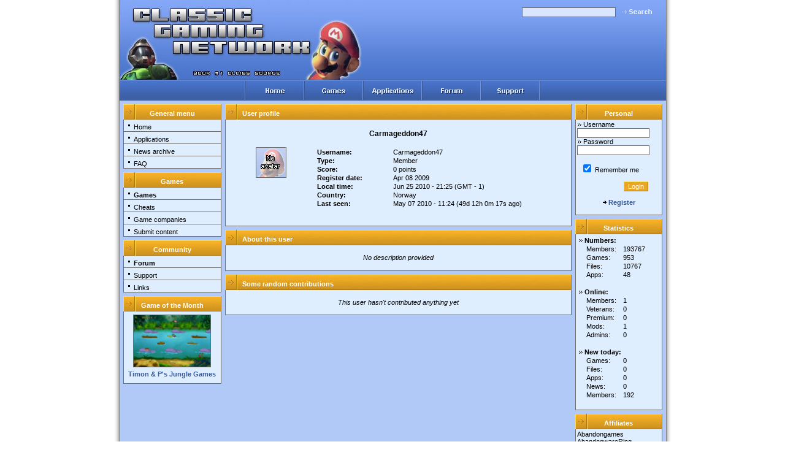

--- FILE ---
content_type: text/html; charset=iso-8859-1
request_url: https://www.classic-gaming.net/members/profile/4117674/
body_size: 3283
content:
<!DOCTYPE html>
<html xmlns="http://www.w3.org/1999/xhtml" xml:lang="en" lang="en">
<head>
  <title>Classic Gaming Network - User Profile: Carmageddon47</title>
  <style type="text/css" media="Screen,Projection,TV" title="CGA Default">
  /*<![CDATA[*/
     @import "http://design.classic-gaming.net:80/styles/default/main.css";
     @import "http://design.classic-gaming.net:80/styles/default/themes/blue-orange/theme.css";
     @import "http://design.classic-gaming.net:80/styles/default/no_ie.css" screen,projection;
  /*]]>*/
  </style>
  <meta http-equiv="content-type" content="text/html;charset=iso-8859-1" />
  <meta name="description" content="This page displays the user profile of Carmageddon47." />
  <meta name="keywords" content="Abandonware,Arcade,Oldies,Games,Downloads,Abandongames,Freeware,Classicgames,Classics,Community,Retro" />
  <meta name="classification" content="Gaming,Abandonware" />
  <link rel="alternate" type="application/rss+xml" title="Site news" href="/rss/site.rdf" />
  <link rel="alternate" type="application/rss+xml" title="New additions" href="/rss/additions.rdf" />
  <link href="/favicon.png" rel="shortcut icon" />
  <script language="JavaScript" type="text/javascript">
  //<![CDATA[
    <!--
    pic1=new Image(96,31);
    pic1.src="http://design.classic-gaming.net:80/styles/default/themes/blue-orange/images/buttons/menubar_home_mo.gif";
    pic2=new Image(96,31);
    pic2.src="http://design.classic-gaming.net:80/styles/default/themes/blue-orange/images/buttons/menubar_games_mo.gif";
    pic3=new Image(96,31);
    pic3.src="http://design.classic-gaming.net:80/styles/default/themes/blue-orange/images/buttons/menubar_apps_mo.gif";
    pic4=new Image(96,31);
    pic4.src="http://design.classic-gaming.net:80/styles/default/themes/blue-orange/images/buttons/menubar_forum_mo.gif";
    pic5=new Image(98,31);
    pic5.src="http://design.classic-gaming.net:80/styles/default/themes/blue-orange/images/buttons/menubar_support_mo.gif";
    pic6=new Image(1,19);
    pic6.src="http://design.classic-gaming.net:80/styles/default/themes/blue-orange/images/menu_mouseover.gif";
    pic7=new Image(32,32);
    pic7.src="http://design.classic-gaming.net:80/images/loading.gif";
    function sp() { document.login.pass.focus(); }

    var x, y;

    function XY(e) {
      if(typeof e.pageX == 'number') {
        x = e.pageX;
        y = e.pageY;
      } else {
        if(document.documentElement.scrollTop) {
          x = e.clientX + document.documentElement.scrollLeft;
          y = e.clientY + document.documentElement.scrollTop;
        } else {
          x = e.clientX + document.body.scrollLeft;
          y = e.clientY + document.body.scrollTop;
        }
      }
    }

    function getElement(id) {
      return document.getElementById ? document.getElementById(id) :
      document.all ? document.all(id) : null;
    }

    var newfile;

    function ShowScreen(file) {
      var screenpopup = getElement("screenpopup");
      if(newfile == file) {
        getElement('screenimage').src = file;
      } else {
        newfile = file;
        getElement('screenimage').src = 'http://design.classic-gaming.net:80/images/loading.gif';
        if(getElement('tempimg').complete || !getElement('tempimg').src)
          getElement('tempimg').src = file;
      }
      screenpopup.style.top = (y + 10) + 'px';
      screenpopup.style.left = (x + 10) + 'px';
      screenpopup.style.display = 'block';
    }

    function RemoveScreen() {
      var screenpopup = getElement("screenpopup");
      getElement('screenimage').src = '';
      getElement('tempimg').src = '';
      screenpopup.style.top = '-500px';
      screenpopup.style.left = '-500px';
      screenpopup.style.display = 'none';
    }
  //-->
  //]]>
  </script>
  <script type="text/javascript">
  //<![CDATA[
  try {
  var pageTracker = _gat._getTracker("UA-6912761-1");
  pageTracker._setDomainName("www.classic-gaming.net");
  pageTracker._trackPageview();
  pageTracker._setVar("Guest");
  } catch(err) {}
  //]]>
  </script>
</head>
<body>
  <img id="tempimg" style="position: absolute; top: -500px; left: -500px;" onload="javascript:getElement('screenimage').src = newfile;" />
  <div id="screenpopup" style="position: absolute; top: -500px; left: -500px; z-index: 50; border-color: black; border-width: 1px; border-style: solid; padding: 1px; background: white;"><img src="" id="screenimage" class="screenshot" /></div>
  <div id="container">
    <div id="main">
      <div id="header">
        <div id="title"></div>
        <div id="searchbar">
          <form action="/games/search/" method="get" style="padding: 0px;">
            <input type="text" class="ftext" name="q" size="20" />&nbsp;<input type="image" value="search" src="http://design.classic-gaming.net:80/styles/default/images/search.gif" class="fimg" alt="search" />
          </form>
        </div>
        <div id="ads"></div>
      </div>
      <div id="menubar">
        <div id="menubarbuttons">
          <a href="/" id="mb-home" title="Home"></a><a href="/games/" id="mb-games"></a><a href="/applications/" id="mb-apps"></a><a href="http://forum.classic-gaming.net/" target="_blank" id="mb-forum"></a><a href="/support/" id="mb-support"></a>
        </div>
      </div>
      <div id="content">
        <div id="leftmenu">
          <h3 class="leftblock-header"><span>General menu</span></h3>
          <div class="leftblock-item">
            <a href="/"><span class="leftblock-bullet"></span><span>Home</span></a>
          </div>
          <div class="leftblock-item">
            <a href="/applications/"><span class="leftblock-bullet"></span><span>Applications</span></a>
          </div>
          <div class="leftblock-item">
            <a href="/news/"><span class="leftblock-bullet"></span><span>News archive</span></a>
          </div>
          <div class="leftblock-item">
            <a href="/documents/faq/"><span class="leftblock-bullet"></span><span>FAQ</span></a>
          </div>
          <div class="leftblock-spacer"></div>
          <h3 class="leftblock-header"><span>Games</span></h3>
          <div class="leftblock-item">
            <a href="/games/"><span class="leftblock-bullet"></span><span><b>Games</b></span></a>
          </div>
          <div class="leftblock-item">
            <a href="/cheats/"><span class="leftblock-bullet"></span><span>Cheats</span></a>
          </div>
          <div class="leftblock-item">
            <a href="/companies/"><span class="leftblock-bullet"></span><span>Game companies</span></a>
          </div>
          <div class="leftblock-item">
            <a href="/submit/"><span class="leftblock-bullet"></span><span>Submit content</span></a>
          </div>
          <div class="leftblock-spacer"></div>
          <h3 class="leftblock-header"><span>Community</span></h3>
          <div class="leftblock-item">
            <a href="http://forum.classic-gaming.net/" target="_blank"><span class="leftblock-bullet"></span><span><b>Forum</b></span></a>
          </div>
          <div class="leftblock-item">
            <a href="/support/"><span class="leftblock-bullet"></span><span>Support</span></a>
          </div>
          <div class="leftblock-item">
            <a href="/links/"><span class="leftblock-bullet"></span><span>Links</span></a>
          </div>
          <div class="leftblock-spacer"></div>
          <h3 class="leftblock-header"><span>Game of the Month</span></h3>
          <div class="leftblock-item-gotm">
            <a href="/game/377/"><img src="http://media.classic-gaming.net/screenshots/small/37/377-4.png" width="125" height="84" class="screenshot" hspace="14" vspace="3" alt="Game of the Month: Timon & Pumbaa's Jungle Games" /><br />
            Timon & P's Jungle Games</a>
          </div>
          <div class="leftblock-spacer"></div>
        </div>
        <div id="contentarea">
          <h3 class="content-header"><span>User profile</span></h3>
          <div class="contentblock">
            <p class="itemtitle">Carmageddon47</p>
            <table width="100%" border="0" cellpadding="0" class="itemdata">
              <tr>
                <td align="center" style="text-align: center;" width="25%"><img src="http://media.classic-gaming.net:80/avatars/no_avatar.gif" class="avatar" alt="User avatar" /></td>
                <td align="left" width="75%">
                  <table width="100%" border="0" cellpadding="0" class="itemdata">
                    <tr>
                      <th width="30%">Username:</th>
                      <td>Carmageddon47</td>
                    </tr>
                    <tr>
                      <th>Type:</th>
                      <td>Member</td>
                    </tr>
                    <tr>
                      <th>Score:</th>
                      <td>0 points</td>
                    </tr>
                    <tr>
                      <th>Register date:</th>
                      <td>Apr 08 2009</td>
                    </tr>
                    <tr>
                      <th>Local time:</th>
                      <td>Jun 25 2010 - 21:25 (GMT - 1)</td>
                    </tr>
                    <tr>
                      <th>Country:</th>
                      <td>Norway</td>
                    </tr>
                    <tr>
                      <th>Last seen:</th>
                      <td>May 07 2010 - 11:24 (49d 12h 0m 17s ago)</td>
                    </tr>
                  </table>
                </td>
              </tr>
            </table><br />
            <br />
          </div>
          <h3 class="content-header"><span>About this user</span></h3>
          <div class="contentblock" style="text-align: center;">
            <p style="text-align: center;"><i>No description provided</i></p>
          </div>
          <h3 class="content-header"><span>Some random contributions</span></h3>
          <div class="contentblock">
            <p></p>
            <p style="text-align: center;"><i>This user hasn't contributed anything yet</i></p>
          </div>
          <div class="spacer1"></div>
        </div>
        <div id="rightbar">
          <h3 class="rightblock-header"><span>Personal</span></h3>
          <div class="rightblock-content">
            <form action="http://www.classic-gaming.net/login/" method="post" name="login" id="login">
              <label for="user"><span class="arrowed">Username</span></label> &nbsp;<input type="text" name="user" id="user" size="15" class="ftext" accesskey="u" value="" /><br />
              <label for="pass"><span class="arrowed">Password</span></label> &nbsp;<input type="password" name="pass" id="pass" size="15" class="ftext" accesskey="p" /><br />
              <br />
              &nbsp;&nbsp;<input type="checkbox" name="remember" id="remember" checked="checked" accesskey="r" /><label for="remember">&nbsp;Remember me</label><br />
              <br />
              <div style="text-align: right; margin-right: 20px;">
                <input type="submit" value="Login" class="fbutton" />
              </div>
            </form><br />
            <div align="center">
              <a href="/register/" class="arrowed"><b>Register</b></a>
            </div><br />
          </div>
          <h3 class="rightblock-header"><span>Statistics</span></h3>
          <div class="rightblock-content">
            <table border="0" cellpadding="0" width="100%">
              <tr>
                <td colspan="2" class="arrowed"><b>Numbers:</b></td>
              </tr>
              <tr>
                <td style="padding-left: 13px;" width="55%">Members:</td>
                <td>193767</td>
              </tr>
              <tr>
                <td style="padding-left: 13px;">Games:</td>
                <td>953</td>
              </tr>
              <tr>
                <td style="padding-left: 13px;">Files:</td>
                <td>10767</td>
              </tr>
              <tr>
                <td style="padding-left: 13px;">Apps:</td>
                <td>48</td>
              </tr>
              <tr>
                <td colspan="2">&nbsp;</td>
              </tr>
              <tr>
                <td colspan="2" class="arrowed"><b>Online:</b></td>
              </tr>
              <tr>
                <td style="padding-left: 13px;">Members:</td>
                <td>1</td>
              </tr>
              <tr>
                <td style="padding-left: 13px;">Veterans:</td>
                <td>0</td>
              </tr>
              <tr>
                <td style="padding-left: 13px;">Premium:</td>
                <td>0</td>
              </tr>
              <tr>
                <td style="padding-left: 13px;">Mods:</td>
                <td>1</td>
              </tr>
              <tr>
                <td style="padding-left: 13px;">Admins:</td>
                <td>0</td>
              </tr>
              <tr>
                <td colspan="2">&nbsp;</td>
              </tr>
              <tr>
                <td colspan="2" class="arrowed"><b>New today:</b></td>
              </tr>
              <tr>
                <td style="padding-left: 13px;">Games:</td>
                <td>0</td>
              </tr>
              <tr>
                <td style="padding-left: 13px;">Files:</td>
                <td>0</td>
              </tr>
              <tr>
                <td style="padding-left: 13px;">Apps:</td>
                <td>0</td>
              </tr>
              <tr>
                <td style="padding-left: 13px;">News:</td>
                <td>0</td>
              </tr>
              <tr>
                <td style="padding-left: 13px;">Members:</td>
                <td>192</td>
              </tr>
              <tr>
                <td colspan="2">&nbsp;</td>
              </tr>
            </table>
          </div>
          <h3 class="rightblock-header"><span>Affiliates</span></h3>
          <div class="rightblock-content">
            Abandongames<br />
            AbandonwareRing<br />
            SquakeNet.com<br />
            <br />
            Abandoneer<br />
            Abandonware Dos<br />
            ArcadeXL<br />
            BHLegend<br />
            Computer Emuzone<br />
            El Sótano Abandonado<br />
            Free Game Empire<br />
            Free Games Blog<br />
            Game Reserve<br />
            Glenn's Guides<br />
            Lostgames<br />
            Oldschool Computer<br />
            Smush The Cat<br />
            The House Of Games<br />
            XTC Abandonware<br />
            <br />
            <img src="http://design.classic-gaming.net/images/facebook.png" style="float: left; margin-right: 4px;" /> CGN Facebook group<br />
            <br />
            <div align="center">
              <a href="/affiliate/" class="arrowed"><b>Become an affiliate</b></a>
            </div><br />
          </div>
          <div class="spacer1"></div>
        </div>
      </div>
      <div id="footer">
        <span>© 2005-2010 by the CGN crew&nbsp;&nbsp;&nbsp;&nbsp;&nbsp;&nbsp;&nbsp;&nbsp;&nbsp;&nbsp;&nbsp;&nbsp;&nbsp;&nbsp;&nbsp;&nbsp;<a href="/documents/privacy/">Privacy policy</a> | <a href="/documents/disclaimer/">Site disclaimer</a> | <a href="/support/">Contact us</a></span>
      </div>
    </div>
  </div>
<script defer src="https://static.cloudflareinsights.com/beacon.min.js/vcd15cbe7772f49c399c6a5babf22c1241717689176015" integrity="sha512-ZpsOmlRQV6y907TI0dKBHq9Md29nnaEIPlkf84rnaERnq6zvWvPUqr2ft8M1aS28oN72PdrCzSjY4U6VaAw1EQ==" data-cf-beacon='{"version":"2024.11.0","token":"354f1c3becb048f99d7f208a08b1810a","r":1,"server_timing":{"name":{"cfCacheStatus":true,"cfEdge":true,"cfExtPri":true,"cfL4":true,"cfOrigin":true,"cfSpeedBrain":true},"location_startswith":null}}' crossorigin="anonymous"></script>
</body>
</html>


--- FILE ---
content_type: text/css;charset=UTF-8
request_url: https://design.classic-gaming.net/styles/default/themes/blue-orange/theme.css
body_size: 57
content:
body{background:#fff}#container{background:url(images/containerback.gif)}#header{background:url(images/header_stretchable.gif);border-color:#395999}#title{background:url(images/header.jpg)}#menubar{background:url(images/menubar_back.gif);border-bottom-color:#395999;border-top-color:#5e94ff}#mb-home,#mb-home:visited,#mb-home:focus,#mb-home:active{background:url(images/buttons/menubar_home.gif)}#mb-home:hover{background:url(images/buttons/menubar_home_mo.gif)}#mb-games,#mb-games:visited,#mb-games:focus,#mb-games:active{background:url(images/buttons/menubar_games.gif)}#mb-games:hover{background:url(images/buttons/menubar_games_mo.gif)}#mb-apps,#mb-apps:visited,#mb-apps:focus,#mb-apps:active{background:url(images/buttons/menubar_apps.gif)}#mb-apps:hover{background:url(images/buttons/menubar_apps_mo.gif)}#mb-forum,#mb-forum:visited,#mb-forum:focus,#mb-forum:active{background:url(images/buttons/menubar_forum.gif)}#mb-forum:hover{background:url(images/buttons/menubar_forum_mo.gif)}#mb-support,#mb-support:visited,#mb-support:focus,#mb-support:active{background:url(images/buttons/menubar_support.gif)}#mb-support:hover{background:url(images/buttons/menubar_support_mo.gif)}#footer{background:url(images/footer_back.gif);border-top-color:#395999}#footer a,#footer a:visited,#footer a:focus,#footer a:active{color:white}.leftblock-header{background:url(images/leftmenu_header.gif);border-bottom-color:#6d6d6d}.leftblock-header span{color:#fff}.leftblock-item{border-color:#6d6d6d;background:#dfeeff}.leftblock-bullet{background:url(images/menu_bullet.gif)}.leftblock-item a:hover{background:url(images/menu_mouseover.gif);background:#b7dbff}.leftblock-item a span{color:#000}.rightblock-header{background:url(images/rightbar_header.gif);border-bottom-color:#6d6d6d}.rightblock-header span{color:#fff}.rightblock-content{border-color:#6d6d6d;background:#dfeeff}.content-header{background:url(images/contentbox_header.gif);border-bottom-color:#6d6d6d}.content-header span{color:#fff}.contentblock{border-color:#6d6d6d;background:#dfeeff}a,a:visited,a:focus,a:active{color:#395999}a:hover{color:#5e94ff}.fbutton{background:#eaa723;border-top-color:#ffd94c;border-left-color:#ffd94c;border-bottom-color:#a87619;border-right-color:#a87619}.fbutton:active{border-bottom-color:#ffd94c;border-right-color:#ffd94c;border-top-color:#a87619;border-left-color:#a87619}.fbutton:hover{background:#ffc03c}.ftext{border-color:#6d6d6d;color:#000}